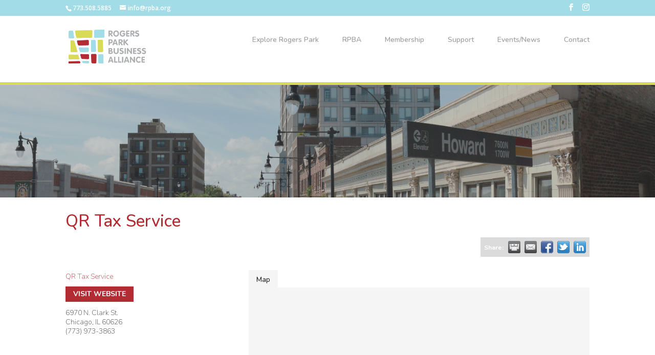

--- FILE ---
content_type: text/html; charset=utf-8
request_url: https://www.google.com/recaptcha/enterprise/anchor?ar=1&k=6LfI_T8rAAAAAMkWHrLP_GfSf3tLy9tKa839wcWa&co=aHR0cHM6Ly9idXNpbmVzcy5ycGJhLm9yZzo0NDM.&hl=en&v=PoyoqOPhxBO7pBk68S4YbpHZ&size=invisible&anchor-ms=20000&execute-ms=30000&cb=adgucdjws7tp
body_size: 48776
content:
<!DOCTYPE HTML><html dir="ltr" lang="en"><head><meta http-equiv="Content-Type" content="text/html; charset=UTF-8">
<meta http-equiv="X-UA-Compatible" content="IE=edge">
<title>reCAPTCHA</title>
<style type="text/css">
/* cyrillic-ext */
@font-face {
  font-family: 'Roboto';
  font-style: normal;
  font-weight: 400;
  font-stretch: 100%;
  src: url(//fonts.gstatic.com/s/roboto/v48/KFO7CnqEu92Fr1ME7kSn66aGLdTylUAMa3GUBHMdazTgWw.woff2) format('woff2');
  unicode-range: U+0460-052F, U+1C80-1C8A, U+20B4, U+2DE0-2DFF, U+A640-A69F, U+FE2E-FE2F;
}
/* cyrillic */
@font-face {
  font-family: 'Roboto';
  font-style: normal;
  font-weight: 400;
  font-stretch: 100%;
  src: url(//fonts.gstatic.com/s/roboto/v48/KFO7CnqEu92Fr1ME7kSn66aGLdTylUAMa3iUBHMdazTgWw.woff2) format('woff2');
  unicode-range: U+0301, U+0400-045F, U+0490-0491, U+04B0-04B1, U+2116;
}
/* greek-ext */
@font-face {
  font-family: 'Roboto';
  font-style: normal;
  font-weight: 400;
  font-stretch: 100%;
  src: url(//fonts.gstatic.com/s/roboto/v48/KFO7CnqEu92Fr1ME7kSn66aGLdTylUAMa3CUBHMdazTgWw.woff2) format('woff2');
  unicode-range: U+1F00-1FFF;
}
/* greek */
@font-face {
  font-family: 'Roboto';
  font-style: normal;
  font-weight: 400;
  font-stretch: 100%;
  src: url(//fonts.gstatic.com/s/roboto/v48/KFO7CnqEu92Fr1ME7kSn66aGLdTylUAMa3-UBHMdazTgWw.woff2) format('woff2');
  unicode-range: U+0370-0377, U+037A-037F, U+0384-038A, U+038C, U+038E-03A1, U+03A3-03FF;
}
/* math */
@font-face {
  font-family: 'Roboto';
  font-style: normal;
  font-weight: 400;
  font-stretch: 100%;
  src: url(//fonts.gstatic.com/s/roboto/v48/KFO7CnqEu92Fr1ME7kSn66aGLdTylUAMawCUBHMdazTgWw.woff2) format('woff2');
  unicode-range: U+0302-0303, U+0305, U+0307-0308, U+0310, U+0312, U+0315, U+031A, U+0326-0327, U+032C, U+032F-0330, U+0332-0333, U+0338, U+033A, U+0346, U+034D, U+0391-03A1, U+03A3-03A9, U+03B1-03C9, U+03D1, U+03D5-03D6, U+03F0-03F1, U+03F4-03F5, U+2016-2017, U+2034-2038, U+203C, U+2040, U+2043, U+2047, U+2050, U+2057, U+205F, U+2070-2071, U+2074-208E, U+2090-209C, U+20D0-20DC, U+20E1, U+20E5-20EF, U+2100-2112, U+2114-2115, U+2117-2121, U+2123-214F, U+2190, U+2192, U+2194-21AE, U+21B0-21E5, U+21F1-21F2, U+21F4-2211, U+2213-2214, U+2216-22FF, U+2308-230B, U+2310, U+2319, U+231C-2321, U+2336-237A, U+237C, U+2395, U+239B-23B7, U+23D0, U+23DC-23E1, U+2474-2475, U+25AF, U+25B3, U+25B7, U+25BD, U+25C1, U+25CA, U+25CC, U+25FB, U+266D-266F, U+27C0-27FF, U+2900-2AFF, U+2B0E-2B11, U+2B30-2B4C, U+2BFE, U+3030, U+FF5B, U+FF5D, U+1D400-1D7FF, U+1EE00-1EEFF;
}
/* symbols */
@font-face {
  font-family: 'Roboto';
  font-style: normal;
  font-weight: 400;
  font-stretch: 100%;
  src: url(//fonts.gstatic.com/s/roboto/v48/KFO7CnqEu92Fr1ME7kSn66aGLdTylUAMaxKUBHMdazTgWw.woff2) format('woff2');
  unicode-range: U+0001-000C, U+000E-001F, U+007F-009F, U+20DD-20E0, U+20E2-20E4, U+2150-218F, U+2190, U+2192, U+2194-2199, U+21AF, U+21E6-21F0, U+21F3, U+2218-2219, U+2299, U+22C4-22C6, U+2300-243F, U+2440-244A, U+2460-24FF, U+25A0-27BF, U+2800-28FF, U+2921-2922, U+2981, U+29BF, U+29EB, U+2B00-2BFF, U+4DC0-4DFF, U+FFF9-FFFB, U+10140-1018E, U+10190-1019C, U+101A0, U+101D0-101FD, U+102E0-102FB, U+10E60-10E7E, U+1D2C0-1D2D3, U+1D2E0-1D37F, U+1F000-1F0FF, U+1F100-1F1AD, U+1F1E6-1F1FF, U+1F30D-1F30F, U+1F315, U+1F31C, U+1F31E, U+1F320-1F32C, U+1F336, U+1F378, U+1F37D, U+1F382, U+1F393-1F39F, U+1F3A7-1F3A8, U+1F3AC-1F3AF, U+1F3C2, U+1F3C4-1F3C6, U+1F3CA-1F3CE, U+1F3D4-1F3E0, U+1F3ED, U+1F3F1-1F3F3, U+1F3F5-1F3F7, U+1F408, U+1F415, U+1F41F, U+1F426, U+1F43F, U+1F441-1F442, U+1F444, U+1F446-1F449, U+1F44C-1F44E, U+1F453, U+1F46A, U+1F47D, U+1F4A3, U+1F4B0, U+1F4B3, U+1F4B9, U+1F4BB, U+1F4BF, U+1F4C8-1F4CB, U+1F4D6, U+1F4DA, U+1F4DF, U+1F4E3-1F4E6, U+1F4EA-1F4ED, U+1F4F7, U+1F4F9-1F4FB, U+1F4FD-1F4FE, U+1F503, U+1F507-1F50B, U+1F50D, U+1F512-1F513, U+1F53E-1F54A, U+1F54F-1F5FA, U+1F610, U+1F650-1F67F, U+1F687, U+1F68D, U+1F691, U+1F694, U+1F698, U+1F6AD, U+1F6B2, U+1F6B9-1F6BA, U+1F6BC, U+1F6C6-1F6CF, U+1F6D3-1F6D7, U+1F6E0-1F6EA, U+1F6F0-1F6F3, U+1F6F7-1F6FC, U+1F700-1F7FF, U+1F800-1F80B, U+1F810-1F847, U+1F850-1F859, U+1F860-1F887, U+1F890-1F8AD, U+1F8B0-1F8BB, U+1F8C0-1F8C1, U+1F900-1F90B, U+1F93B, U+1F946, U+1F984, U+1F996, U+1F9E9, U+1FA00-1FA6F, U+1FA70-1FA7C, U+1FA80-1FA89, U+1FA8F-1FAC6, U+1FACE-1FADC, U+1FADF-1FAE9, U+1FAF0-1FAF8, U+1FB00-1FBFF;
}
/* vietnamese */
@font-face {
  font-family: 'Roboto';
  font-style: normal;
  font-weight: 400;
  font-stretch: 100%;
  src: url(//fonts.gstatic.com/s/roboto/v48/KFO7CnqEu92Fr1ME7kSn66aGLdTylUAMa3OUBHMdazTgWw.woff2) format('woff2');
  unicode-range: U+0102-0103, U+0110-0111, U+0128-0129, U+0168-0169, U+01A0-01A1, U+01AF-01B0, U+0300-0301, U+0303-0304, U+0308-0309, U+0323, U+0329, U+1EA0-1EF9, U+20AB;
}
/* latin-ext */
@font-face {
  font-family: 'Roboto';
  font-style: normal;
  font-weight: 400;
  font-stretch: 100%;
  src: url(//fonts.gstatic.com/s/roboto/v48/KFO7CnqEu92Fr1ME7kSn66aGLdTylUAMa3KUBHMdazTgWw.woff2) format('woff2');
  unicode-range: U+0100-02BA, U+02BD-02C5, U+02C7-02CC, U+02CE-02D7, U+02DD-02FF, U+0304, U+0308, U+0329, U+1D00-1DBF, U+1E00-1E9F, U+1EF2-1EFF, U+2020, U+20A0-20AB, U+20AD-20C0, U+2113, U+2C60-2C7F, U+A720-A7FF;
}
/* latin */
@font-face {
  font-family: 'Roboto';
  font-style: normal;
  font-weight: 400;
  font-stretch: 100%;
  src: url(//fonts.gstatic.com/s/roboto/v48/KFO7CnqEu92Fr1ME7kSn66aGLdTylUAMa3yUBHMdazQ.woff2) format('woff2');
  unicode-range: U+0000-00FF, U+0131, U+0152-0153, U+02BB-02BC, U+02C6, U+02DA, U+02DC, U+0304, U+0308, U+0329, U+2000-206F, U+20AC, U+2122, U+2191, U+2193, U+2212, U+2215, U+FEFF, U+FFFD;
}
/* cyrillic-ext */
@font-face {
  font-family: 'Roboto';
  font-style: normal;
  font-weight: 500;
  font-stretch: 100%;
  src: url(//fonts.gstatic.com/s/roboto/v48/KFO7CnqEu92Fr1ME7kSn66aGLdTylUAMa3GUBHMdazTgWw.woff2) format('woff2');
  unicode-range: U+0460-052F, U+1C80-1C8A, U+20B4, U+2DE0-2DFF, U+A640-A69F, U+FE2E-FE2F;
}
/* cyrillic */
@font-face {
  font-family: 'Roboto';
  font-style: normal;
  font-weight: 500;
  font-stretch: 100%;
  src: url(//fonts.gstatic.com/s/roboto/v48/KFO7CnqEu92Fr1ME7kSn66aGLdTylUAMa3iUBHMdazTgWw.woff2) format('woff2');
  unicode-range: U+0301, U+0400-045F, U+0490-0491, U+04B0-04B1, U+2116;
}
/* greek-ext */
@font-face {
  font-family: 'Roboto';
  font-style: normal;
  font-weight: 500;
  font-stretch: 100%;
  src: url(//fonts.gstatic.com/s/roboto/v48/KFO7CnqEu92Fr1ME7kSn66aGLdTylUAMa3CUBHMdazTgWw.woff2) format('woff2');
  unicode-range: U+1F00-1FFF;
}
/* greek */
@font-face {
  font-family: 'Roboto';
  font-style: normal;
  font-weight: 500;
  font-stretch: 100%;
  src: url(//fonts.gstatic.com/s/roboto/v48/KFO7CnqEu92Fr1ME7kSn66aGLdTylUAMa3-UBHMdazTgWw.woff2) format('woff2');
  unicode-range: U+0370-0377, U+037A-037F, U+0384-038A, U+038C, U+038E-03A1, U+03A3-03FF;
}
/* math */
@font-face {
  font-family: 'Roboto';
  font-style: normal;
  font-weight: 500;
  font-stretch: 100%;
  src: url(//fonts.gstatic.com/s/roboto/v48/KFO7CnqEu92Fr1ME7kSn66aGLdTylUAMawCUBHMdazTgWw.woff2) format('woff2');
  unicode-range: U+0302-0303, U+0305, U+0307-0308, U+0310, U+0312, U+0315, U+031A, U+0326-0327, U+032C, U+032F-0330, U+0332-0333, U+0338, U+033A, U+0346, U+034D, U+0391-03A1, U+03A3-03A9, U+03B1-03C9, U+03D1, U+03D5-03D6, U+03F0-03F1, U+03F4-03F5, U+2016-2017, U+2034-2038, U+203C, U+2040, U+2043, U+2047, U+2050, U+2057, U+205F, U+2070-2071, U+2074-208E, U+2090-209C, U+20D0-20DC, U+20E1, U+20E5-20EF, U+2100-2112, U+2114-2115, U+2117-2121, U+2123-214F, U+2190, U+2192, U+2194-21AE, U+21B0-21E5, U+21F1-21F2, U+21F4-2211, U+2213-2214, U+2216-22FF, U+2308-230B, U+2310, U+2319, U+231C-2321, U+2336-237A, U+237C, U+2395, U+239B-23B7, U+23D0, U+23DC-23E1, U+2474-2475, U+25AF, U+25B3, U+25B7, U+25BD, U+25C1, U+25CA, U+25CC, U+25FB, U+266D-266F, U+27C0-27FF, U+2900-2AFF, U+2B0E-2B11, U+2B30-2B4C, U+2BFE, U+3030, U+FF5B, U+FF5D, U+1D400-1D7FF, U+1EE00-1EEFF;
}
/* symbols */
@font-face {
  font-family: 'Roboto';
  font-style: normal;
  font-weight: 500;
  font-stretch: 100%;
  src: url(//fonts.gstatic.com/s/roboto/v48/KFO7CnqEu92Fr1ME7kSn66aGLdTylUAMaxKUBHMdazTgWw.woff2) format('woff2');
  unicode-range: U+0001-000C, U+000E-001F, U+007F-009F, U+20DD-20E0, U+20E2-20E4, U+2150-218F, U+2190, U+2192, U+2194-2199, U+21AF, U+21E6-21F0, U+21F3, U+2218-2219, U+2299, U+22C4-22C6, U+2300-243F, U+2440-244A, U+2460-24FF, U+25A0-27BF, U+2800-28FF, U+2921-2922, U+2981, U+29BF, U+29EB, U+2B00-2BFF, U+4DC0-4DFF, U+FFF9-FFFB, U+10140-1018E, U+10190-1019C, U+101A0, U+101D0-101FD, U+102E0-102FB, U+10E60-10E7E, U+1D2C0-1D2D3, U+1D2E0-1D37F, U+1F000-1F0FF, U+1F100-1F1AD, U+1F1E6-1F1FF, U+1F30D-1F30F, U+1F315, U+1F31C, U+1F31E, U+1F320-1F32C, U+1F336, U+1F378, U+1F37D, U+1F382, U+1F393-1F39F, U+1F3A7-1F3A8, U+1F3AC-1F3AF, U+1F3C2, U+1F3C4-1F3C6, U+1F3CA-1F3CE, U+1F3D4-1F3E0, U+1F3ED, U+1F3F1-1F3F3, U+1F3F5-1F3F7, U+1F408, U+1F415, U+1F41F, U+1F426, U+1F43F, U+1F441-1F442, U+1F444, U+1F446-1F449, U+1F44C-1F44E, U+1F453, U+1F46A, U+1F47D, U+1F4A3, U+1F4B0, U+1F4B3, U+1F4B9, U+1F4BB, U+1F4BF, U+1F4C8-1F4CB, U+1F4D6, U+1F4DA, U+1F4DF, U+1F4E3-1F4E6, U+1F4EA-1F4ED, U+1F4F7, U+1F4F9-1F4FB, U+1F4FD-1F4FE, U+1F503, U+1F507-1F50B, U+1F50D, U+1F512-1F513, U+1F53E-1F54A, U+1F54F-1F5FA, U+1F610, U+1F650-1F67F, U+1F687, U+1F68D, U+1F691, U+1F694, U+1F698, U+1F6AD, U+1F6B2, U+1F6B9-1F6BA, U+1F6BC, U+1F6C6-1F6CF, U+1F6D3-1F6D7, U+1F6E0-1F6EA, U+1F6F0-1F6F3, U+1F6F7-1F6FC, U+1F700-1F7FF, U+1F800-1F80B, U+1F810-1F847, U+1F850-1F859, U+1F860-1F887, U+1F890-1F8AD, U+1F8B0-1F8BB, U+1F8C0-1F8C1, U+1F900-1F90B, U+1F93B, U+1F946, U+1F984, U+1F996, U+1F9E9, U+1FA00-1FA6F, U+1FA70-1FA7C, U+1FA80-1FA89, U+1FA8F-1FAC6, U+1FACE-1FADC, U+1FADF-1FAE9, U+1FAF0-1FAF8, U+1FB00-1FBFF;
}
/* vietnamese */
@font-face {
  font-family: 'Roboto';
  font-style: normal;
  font-weight: 500;
  font-stretch: 100%;
  src: url(//fonts.gstatic.com/s/roboto/v48/KFO7CnqEu92Fr1ME7kSn66aGLdTylUAMa3OUBHMdazTgWw.woff2) format('woff2');
  unicode-range: U+0102-0103, U+0110-0111, U+0128-0129, U+0168-0169, U+01A0-01A1, U+01AF-01B0, U+0300-0301, U+0303-0304, U+0308-0309, U+0323, U+0329, U+1EA0-1EF9, U+20AB;
}
/* latin-ext */
@font-face {
  font-family: 'Roboto';
  font-style: normal;
  font-weight: 500;
  font-stretch: 100%;
  src: url(//fonts.gstatic.com/s/roboto/v48/KFO7CnqEu92Fr1ME7kSn66aGLdTylUAMa3KUBHMdazTgWw.woff2) format('woff2');
  unicode-range: U+0100-02BA, U+02BD-02C5, U+02C7-02CC, U+02CE-02D7, U+02DD-02FF, U+0304, U+0308, U+0329, U+1D00-1DBF, U+1E00-1E9F, U+1EF2-1EFF, U+2020, U+20A0-20AB, U+20AD-20C0, U+2113, U+2C60-2C7F, U+A720-A7FF;
}
/* latin */
@font-face {
  font-family: 'Roboto';
  font-style: normal;
  font-weight: 500;
  font-stretch: 100%;
  src: url(//fonts.gstatic.com/s/roboto/v48/KFO7CnqEu92Fr1ME7kSn66aGLdTylUAMa3yUBHMdazQ.woff2) format('woff2');
  unicode-range: U+0000-00FF, U+0131, U+0152-0153, U+02BB-02BC, U+02C6, U+02DA, U+02DC, U+0304, U+0308, U+0329, U+2000-206F, U+20AC, U+2122, U+2191, U+2193, U+2212, U+2215, U+FEFF, U+FFFD;
}
/* cyrillic-ext */
@font-face {
  font-family: 'Roboto';
  font-style: normal;
  font-weight: 900;
  font-stretch: 100%;
  src: url(//fonts.gstatic.com/s/roboto/v48/KFO7CnqEu92Fr1ME7kSn66aGLdTylUAMa3GUBHMdazTgWw.woff2) format('woff2');
  unicode-range: U+0460-052F, U+1C80-1C8A, U+20B4, U+2DE0-2DFF, U+A640-A69F, U+FE2E-FE2F;
}
/* cyrillic */
@font-face {
  font-family: 'Roboto';
  font-style: normal;
  font-weight: 900;
  font-stretch: 100%;
  src: url(//fonts.gstatic.com/s/roboto/v48/KFO7CnqEu92Fr1ME7kSn66aGLdTylUAMa3iUBHMdazTgWw.woff2) format('woff2');
  unicode-range: U+0301, U+0400-045F, U+0490-0491, U+04B0-04B1, U+2116;
}
/* greek-ext */
@font-face {
  font-family: 'Roboto';
  font-style: normal;
  font-weight: 900;
  font-stretch: 100%;
  src: url(//fonts.gstatic.com/s/roboto/v48/KFO7CnqEu92Fr1ME7kSn66aGLdTylUAMa3CUBHMdazTgWw.woff2) format('woff2');
  unicode-range: U+1F00-1FFF;
}
/* greek */
@font-face {
  font-family: 'Roboto';
  font-style: normal;
  font-weight: 900;
  font-stretch: 100%;
  src: url(//fonts.gstatic.com/s/roboto/v48/KFO7CnqEu92Fr1ME7kSn66aGLdTylUAMa3-UBHMdazTgWw.woff2) format('woff2');
  unicode-range: U+0370-0377, U+037A-037F, U+0384-038A, U+038C, U+038E-03A1, U+03A3-03FF;
}
/* math */
@font-face {
  font-family: 'Roboto';
  font-style: normal;
  font-weight: 900;
  font-stretch: 100%;
  src: url(//fonts.gstatic.com/s/roboto/v48/KFO7CnqEu92Fr1ME7kSn66aGLdTylUAMawCUBHMdazTgWw.woff2) format('woff2');
  unicode-range: U+0302-0303, U+0305, U+0307-0308, U+0310, U+0312, U+0315, U+031A, U+0326-0327, U+032C, U+032F-0330, U+0332-0333, U+0338, U+033A, U+0346, U+034D, U+0391-03A1, U+03A3-03A9, U+03B1-03C9, U+03D1, U+03D5-03D6, U+03F0-03F1, U+03F4-03F5, U+2016-2017, U+2034-2038, U+203C, U+2040, U+2043, U+2047, U+2050, U+2057, U+205F, U+2070-2071, U+2074-208E, U+2090-209C, U+20D0-20DC, U+20E1, U+20E5-20EF, U+2100-2112, U+2114-2115, U+2117-2121, U+2123-214F, U+2190, U+2192, U+2194-21AE, U+21B0-21E5, U+21F1-21F2, U+21F4-2211, U+2213-2214, U+2216-22FF, U+2308-230B, U+2310, U+2319, U+231C-2321, U+2336-237A, U+237C, U+2395, U+239B-23B7, U+23D0, U+23DC-23E1, U+2474-2475, U+25AF, U+25B3, U+25B7, U+25BD, U+25C1, U+25CA, U+25CC, U+25FB, U+266D-266F, U+27C0-27FF, U+2900-2AFF, U+2B0E-2B11, U+2B30-2B4C, U+2BFE, U+3030, U+FF5B, U+FF5D, U+1D400-1D7FF, U+1EE00-1EEFF;
}
/* symbols */
@font-face {
  font-family: 'Roboto';
  font-style: normal;
  font-weight: 900;
  font-stretch: 100%;
  src: url(//fonts.gstatic.com/s/roboto/v48/KFO7CnqEu92Fr1ME7kSn66aGLdTylUAMaxKUBHMdazTgWw.woff2) format('woff2');
  unicode-range: U+0001-000C, U+000E-001F, U+007F-009F, U+20DD-20E0, U+20E2-20E4, U+2150-218F, U+2190, U+2192, U+2194-2199, U+21AF, U+21E6-21F0, U+21F3, U+2218-2219, U+2299, U+22C4-22C6, U+2300-243F, U+2440-244A, U+2460-24FF, U+25A0-27BF, U+2800-28FF, U+2921-2922, U+2981, U+29BF, U+29EB, U+2B00-2BFF, U+4DC0-4DFF, U+FFF9-FFFB, U+10140-1018E, U+10190-1019C, U+101A0, U+101D0-101FD, U+102E0-102FB, U+10E60-10E7E, U+1D2C0-1D2D3, U+1D2E0-1D37F, U+1F000-1F0FF, U+1F100-1F1AD, U+1F1E6-1F1FF, U+1F30D-1F30F, U+1F315, U+1F31C, U+1F31E, U+1F320-1F32C, U+1F336, U+1F378, U+1F37D, U+1F382, U+1F393-1F39F, U+1F3A7-1F3A8, U+1F3AC-1F3AF, U+1F3C2, U+1F3C4-1F3C6, U+1F3CA-1F3CE, U+1F3D4-1F3E0, U+1F3ED, U+1F3F1-1F3F3, U+1F3F5-1F3F7, U+1F408, U+1F415, U+1F41F, U+1F426, U+1F43F, U+1F441-1F442, U+1F444, U+1F446-1F449, U+1F44C-1F44E, U+1F453, U+1F46A, U+1F47D, U+1F4A3, U+1F4B0, U+1F4B3, U+1F4B9, U+1F4BB, U+1F4BF, U+1F4C8-1F4CB, U+1F4D6, U+1F4DA, U+1F4DF, U+1F4E3-1F4E6, U+1F4EA-1F4ED, U+1F4F7, U+1F4F9-1F4FB, U+1F4FD-1F4FE, U+1F503, U+1F507-1F50B, U+1F50D, U+1F512-1F513, U+1F53E-1F54A, U+1F54F-1F5FA, U+1F610, U+1F650-1F67F, U+1F687, U+1F68D, U+1F691, U+1F694, U+1F698, U+1F6AD, U+1F6B2, U+1F6B9-1F6BA, U+1F6BC, U+1F6C6-1F6CF, U+1F6D3-1F6D7, U+1F6E0-1F6EA, U+1F6F0-1F6F3, U+1F6F7-1F6FC, U+1F700-1F7FF, U+1F800-1F80B, U+1F810-1F847, U+1F850-1F859, U+1F860-1F887, U+1F890-1F8AD, U+1F8B0-1F8BB, U+1F8C0-1F8C1, U+1F900-1F90B, U+1F93B, U+1F946, U+1F984, U+1F996, U+1F9E9, U+1FA00-1FA6F, U+1FA70-1FA7C, U+1FA80-1FA89, U+1FA8F-1FAC6, U+1FACE-1FADC, U+1FADF-1FAE9, U+1FAF0-1FAF8, U+1FB00-1FBFF;
}
/* vietnamese */
@font-face {
  font-family: 'Roboto';
  font-style: normal;
  font-weight: 900;
  font-stretch: 100%;
  src: url(//fonts.gstatic.com/s/roboto/v48/KFO7CnqEu92Fr1ME7kSn66aGLdTylUAMa3OUBHMdazTgWw.woff2) format('woff2');
  unicode-range: U+0102-0103, U+0110-0111, U+0128-0129, U+0168-0169, U+01A0-01A1, U+01AF-01B0, U+0300-0301, U+0303-0304, U+0308-0309, U+0323, U+0329, U+1EA0-1EF9, U+20AB;
}
/* latin-ext */
@font-face {
  font-family: 'Roboto';
  font-style: normal;
  font-weight: 900;
  font-stretch: 100%;
  src: url(//fonts.gstatic.com/s/roboto/v48/KFO7CnqEu92Fr1ME7kSn66aGLdTylUAMa3KUBHMdazTgWw.woff2) format('woff2');
  unicode-range: U+0100-02BA, U+02BD-02C5, U+02C7-02CC, U+02CE-02D7, U+02DD-02FF, U+0304, U+0308, U+0329, U+1D00-1DBF, U+1E00-1E9F, U+1EF2-1EFF, U+2020, U+20A0-20AB, U+20AD-20C0, U+2113, U+2C60-2C7F, U+A720-A7FF;
}
/* latin */
@font-face {
  font-family: 'Roboto';
  font-style: normal;
  font-weight: 900;
  font-stretch: 100%;
  src: url(//fonts.gstatic.com/s/roboto/v48/KFO7CnqEu92Fr1ME7kSn66aGLdTylUAMa3yUBHMdazQ.woff2) format('woff2');
  unicode-range: U+0000-00FF, U+0131, U+0152-0153, U+02BB-02BC, U+02C6, U+02DA, U+02DC, U+0304, U+0308, U+0329, U+2000-206F, U+20AC, U+2122, U+2191, U+2193, U+2212, U+2215, U+FEFF, U+FFFD;
}

</style>
<link rel="stylesheet" type="text/css" href="https://www.gstatic.com/recaptcha/releases/PoyoqOPhxBO7pBk68S4YbpHZ/styles__ltr.css">
<script nonce="ZLQsgdsFks4Oo4AmTmnbiw" type="text/javascript">window['__recaptcha_api'] = 'https://www.google.com/recaptcha/enterprise/';</script>
<script type="text/javascript" src="https://www.gstatic.com/recaptcha/releases/PoyoqOPhxBO7pBk68S4YbpHZ/recaptcha__en.js" nonce="ZLQsgdsFks4Oo4AmTmnbiw">
      
    </script></head>
<body><div id="rc-anchor-alert" class="rc-anchor-alert"></div>
<input type="hidden" id="recaptcha-token" value="[base64]">
<script type="text/javascript" nonce="ZLQsgdsFks4Oo4AmTmnbiw">
      recaptcha.anchor.Main.init("[\x22ainput\x22,[\x22bgdata\x22,\x22\x22,\[base64]/[base64]/[base64]/[base64]/[base64]/[base64]/KGcoTywyNTMsTy5PKSxVRyhPLEMpKTpnKE8sMjUzLEMpLE8pKSxsKSksTykpfSxieT1mdW5jdGlvbihDLE8sdSxsKXtmb3IobD0odT1SKEMpLDApO08+MDtPLS0pbD1sPDw4fFooQyk7ZyhDLHUsbCl9LFVHPWZ1bmN0aW9uKEMsTyl7Qy5pLmxlbmd0aD4xMDQ/[base64]/[base64]/[base64]/[base64]/[base64]/[base64]/[base64]\\u003d\x22,\[base64]\\u003d\x22,\x22w5Epw6xkw6LCocOBwq8gw7TCkcKHwq7Dq8K7EMOIw7oTQW1cVsKpQmnCvmzCtRjDl8KwXnoxwqtbw7UTw73CgTpfw6XCtcKMwrctF8Ojwq/[base64]/Dp8OQw73CpWIRw5fCtHDDtMO3w49YUsKdDsO6w7DCvVVUF8KLw50rEMOVw75kwp1sLEhowq7CsMOgwq85YMOsw4bCmRp9W8Oiw5gsNcK8woxVGMOxwqTCpHXCkcOwZsOJJ1XDjyAZw5LCmF/DvFcGw6Fzax9yeQJ6w4ZGbQ9ow6DDux1MMcOTa8KnBT5rLBLDpMK0wrhDwr/Dr34QwqrCuDZ7KMKVVsKwTlDCqGPDt8K3AcKLwr/DicOGD8KeWsKvOyQYw7N8wrLCiTpBTsO+wrA8wqfCt8KMHwvDtcOUwrlZAWTClAVHwrbDkXXDgMOkKsOEZ8OffMO9PiHDkXkbCcKnTMO5wqrDjW5dLMONwo14BgzCtMOhwpbDk8O7LFFjwovCkE/DtiYHw5Ykw6ZXwqnCkiMOw54OwpNdw6TCjsK3wpFdGwBkIH0nL2TCt0TCsMOEwqBow5pVBcONwq1/SARiw4EKw6PDtcK2wpRQHmLDr8K6NcObY8Kvw4rCmMO5IUXDtS0XEMKFbsOjwpzCuncNPDgqJsOvR8KtDcKWwptmwpHCkMKRIQbCnsKXwotzwrgLw7rCqVAIw7smTxs8w7jCnF0nK00bw7HDunwJa0HDl8OmRz/[base64]/DnsOMw4fDgcKaWsOHFcO/w4ZUwo0WJ2hXa8OhAcOHwpsqeU5sPVY/asKND2l0XCbDh8KDwqMwwo4KNwfDvMOKWMOJFMKpw4bDgcKPHBNCw7TCuzRswo1PNMK8TsKgwo7CiSTCmsOATMKJwpBsTAfDkMOow4VJw6Qyw5jCsMOtUMK5SiN5U8Kjw4XCkcOVwoQaWMOzw6PCucKHSkR3dcKWw6Ilw6UVdsOTw6I0w7kCd8Oyw68owqFDUMOgwo8/w6HDghjDqQfCtsKMw5Q1wpHDvQPDpHJeQcKIw4Fsw5LCjMOqw7PCjU/DpsKjw4QiZznCk8Ojw4rDn23Dq8ORwoXDvjXCssKaQcO6XEITEkTDly7Dq8OFQ8K3DMKoVlFHZA5Zw64Aw5DCusKMH8OHLsKTwroiR3tbwqNkAwfClQlHYnHCkzjCt8KkwoDDhMOiw7NrBnDCgsKQw6XDpU0YwqcDV8Kdw4fChy/[base64]/wpLCnMKSUcO/wqXDo0AdCCbCvsKSw73CjMK0PDJuZwsEcsKpwrbCp8Khw7zChAnDhSXDnMK/w6LDglFNHsKLOMOwamsMCMOFwrxhwr4dcCrDt8OEFGFfIsOkw6PCh0NiwqpONCVgG1bChD/ChcO6w5fCtMOsWgHClsKKw7XDhMKtARhEMEHClMOFcnrCowsNw6d4w6JGEXzDtsObwp8KF3BvP8Kmw5p3K8Kxw5t8KGl+JhrDml8zVMOrwrBSwovCoH/CrcOswp58bMKpYWd/[base64]/CvMOjbRJVYyfCmiLCqQTDg8KVYMOPwqjCt8OnIgQpDTHCuiAwJRNSEMKyw7cYwrodS0UjFMOnwqkDdMORwrtcRsOJw74pw5vCnAnChihoDMKawrTCtcKWw57Dh8OJw4TDlMK2w7XCrcK8w7hkw6ZjKsOORMKpw6Jsw4rCiStOB0EzK8OSMhBdS8K2HgLDhille3Uiwq/CjsOIw4bCnMKdaMO2TMKKU25iw6BcwojCq3kQS8KeW3fDllTCqcKIAULCjsKmF8O9RS9JFsOvC8OsFFPDsBRJwo4YwrclaMOCw4fCs8KMwqrCn8Ojw6pfwqtYw5HCq3DCs8OuwrzCtDHClcOAwq4SWsKFGRXCj8O5M8KdRsKiwpHClzzCgMK9bMK5JUgHw7/[base64]/[base64]/[base64]/wrpaVcKOUsOtwqp6P0rDsywJc8K5AzTDn8Kbw4B1w41Jw5wxw5nDvMKxw6zDgmjDg24cMsKaX2gQfnzDpyR/wrvChRTCg8KKBSELw7gTDhhWw7/CjMOILhLCs1QvV8OcOcKYD8KLa8O8wol+w6HCriJOZGnDgWHDm3jCmlZpV8K/w7xDDsORDWcKwovDrMKNOFwVa8OyDsK4wqbCpAvCoRsEFH5LwpPCnXjDim3DmVN4Kxxow4nChVLCq8O0w5M0woRXZiRRwrQZTj5Ya8KSw4o9w5hHwrFUworDpMK3w5HDqgfDpTDDvcKUWlJ/WE/Cn8O3wqXCrk7DpD5UfSjDn8OuasOyw6pCS8KOw7PDi8K1H8KwOsO7woYuw45owqREwr3Cg2DCoG8+QcKkw7Z+wqM3KU9Fwp19wpbDo8K8w47DuEB7PcKdw6HCrGNjw4TDpsKnf8OtEUjCoxLCjz7Dt8KgDWTDgMOqL8O/[base64]/DugBXHEYrX8OKG8Kww6MrbkLCqWp9GcONwpLDmAHDjgl5wr3DuS3CvsKzw5TDjDUjfmUPD8OlwqEPG8KNwq3DtsO6wqDDkBp8w7dTchhSSsONwoXCsXBuTcKAwoTDl21iLj3Clyw1GcOxS8O6FELDusK/MMK1wpI6w4fDmA3DsVFBFAMedlfDtsOYK2PDncKaKcKXEkVLb8Kdw7FpU8KVw7F2w4DCswLCisK1MT7Ch1jDsnDDh8KEw6Ftb8KXwqnDncOwFcO4wo/CiMOJwqpewrzDmMOrJwQRw4vDkFgLaAnDmcOhEMOREi0Ra8KhDsK7aFoBw4UIPDHDi0jDrW3CpcOcKcOyIcOIw7JIThNLw7kETMOMcw97dizCrMK1w4kDITkKwrtRw6PDlyHDq8Kjw5DDlH1jCSl/CVMJw5k2woBxw69aGcKOBsKVQcKXGQ0AKwTDrE5eacK3cDAyw5bCmVBWw7HDukjCrjfDkcKewp7Cr8ONDMOJVMOuO3XDtXrCm8OmwrPDnsKgE1rCk8OcYcOmwo7DsifCtcKwVMKYS3pebAEwEsKNwrfClmrCpsOaUsKgw7HCgiLDocO/[base64]/Cv8KadMOjw4rDs1Qcw4XDrigLwprDuXzDvghkccOkwpNEw4RQw5nDvcObw4jCu3xedSTCqMOOXEFqWMKAw68hTkLDicOkwqLCvDNzw4cKflklwpQvw6zCh8Kxw6wwwpLDn8K0woFjw5Rhw44aDBzDmRRNYz1LwpJ8UVtLX8KXwpPCqiZPRk0fwpfDgMK/[base64]/Dk3jDl2/[base64]/[base64]/DqEzChVbDicKOw5nCjivDpAPCkAvDtsKdw5zClMOcP8Kgw7c8JsK6Y8KwOsOVJcKXw6ANw6UcwpHDhcK6woFSNMKRw6fDshlFYcKWwr0/w5R0w7d7wq91CsKQVcOGXMONchQgOEZnXj3CrQzCmcOXUsOYwoxcdQpiCsOxwo/DlQzDt1hRBMKEw6/Cs8Oew4DDv8KrK8Olw5/Dh33Cu8KiwobDj20DCsKawowowr4TwqJDwpkdwrVpwqkiBhtNN8KVW8K+wrRXaMKFwp7DtcOew4HDv8KlWcKeHQPDq8K2RSlAA8OTUB3DncKHTMObBARUBMOqXWYtwpjDgCFiesKiw7syw5DCt8KjwoHCu8KQw6vCoSPCh3fDhsKVFHUSZyF/wpfCvRHCiEnCly7Cv8Kqw5cUwpwVw41QWHVeWTbCjXEjwoMQwp95w7nDhy3DtnPCrsKIPEsOwqTDtMOAwrjCmwXCqcKdccOGw4ZdwpADRS9ffsK1wrPDusOTwp7CicKCP8OEdA/ClkUEwpjCisK5L8K4wrt5wqIGPcORw6x+QCXCtsOuw7EZEcKWETvDssKPWT8efnkXRjjCunxfFX/DrsKCJBF7J8OjasKsw5rDuzLCqcOXw4M4woXCgzzCqcOyNzXCr8KdXMKXCybDpWrDpxJ6w71kwo5TwpjClH3CjMK9W3vChMOMH03DuSbDklt6w4/DgwNjwoYuw6HDgUgrwpkBYcKqGcKHwo/Dkz9ew5jCgsOcXcOzwrNsw6ISwrfCpAMjYEvCn0bCvsKrw4DCoQDDpDAUawVhPMKRwqwowq3Cv8Kuw7HDkQ/[base64]/AlIhwq/[base64]/CvcKfwrvCscOVBw8MH8K6AMKSYyY3V2PCsCYLwq09UAnCgMKIEMK3ZcKZw6YYw67Cpz9fw7zCqMK+ZsOuCwDDrsO6w6FBcRXCvsKHaU1JwqIuXMOhwqJgwpPCmS/DklXClynDnMOkEsKawrXDogjDmMKNw7bDq19ic8K2PsK7w6HDvWzDsMK5RcKww5rDnsO/KQZ9worClSTDuRDDk3RlZMO7dH5WO8KywoTCqsKnehrDvALDl3XCh8KZwqRywpMZIMOsw7jDi8O5w4kJwrhlOMONO2ZlwogjbRrDtcOXV8Ouw4bCkGMrJQrDl0/[base64]/[base64]/Ct03DsMKZHRMqw6Jow7IoUsKadcKgEg90GjnCqz/DhRfDrXzDgCzClcKawptiw6TCpsOoHg/DrTTDicODOiLCtRnDhcK/w4oDSMKEEFcKw5rCj3rCi0jDoMKgBcOSwqjDvWATQXfCuiLDhX/CrTYlUgvCscOGwqkqw4zDrMKVfE/CvicCDWvDjMONwrnDqEnDn8OUHxXDr8OXAnpsw7JMw5PCosKNb1rCpMOIOwteUMKlJS/DoxvDq8OJNUjCnggeKMK5wpjCgMK8VMOMw4rCtR5owoBtwrY2DCXCisOFCMKowr92NUh4OQxkOcKjPwhCXgPCpDpxNgl/wpbCkRnCkMK4w7DDksOLw4wtCizDjMK+w7sRWhHDv8Oxfy9bwqAHVmRocMOZw7fDt8KEw59+wq8rTCPCgntjIsKfw6F8RMKpw4IywoVdTcKswoUDFFA6w7RsSsKfw48gwrvDuMKaZnrCi8KAFHp/wroMw40YBCvCqsKKbUTDjTdLMzIqJQQ0wpQxXCbDnE7DhMOrHXVLLMKuYcK8wr9xBwDDoHzDt3obw5M+VnfDnsOJwr/DpzzDk8OPdMOhw7B9SjpMBE3DmiVHwrbDn8OJIxvDuMKhdiQhPsOCw5HDh8K4wrXCqAPCsMKEB3HCnsOmw6AJwqLCjD3CqMOGMcOFw6g+KU0LworChzwSagPDpB85UDAJw7wLw4HDmcObw6ckKzl5ER8lw5TDrR/CrUIWJMKIAzbDg8KqdTTDtETDpsOcHUdgQcKew7bDumgJw7LCoMO/[base64]/CuWpdTA9SwpduVkZMa0V+ZUNHBTVIw5A6Eh/Cj8OLTcOSwpXDmiLDnsOGOsOIfXt4wr/Dk8K3YAJLwpAobcOfw4XCmBXDmsKkZAvChcK5wqPDrsOhw7EWwoPDgsOkSmsPw67CvkbCuAvChU0WRxA9UT8ew7nChMONw7dNw4jCocK2MEHDicK/[base64]/DvTdeworCisOzbcOKZ8KBw7jCrQjDnV5TwrbCvsK9CDbDsUI7WgfDjFsODiVsQGnCvE1TwoNNwrEJcy4EwqxrKMKTecKUHsOxwr/CsMK0wpfCl2LClhJxw7IVw5AFJGPCuHzCoWsBSsO1wqECBH3CnsOxZMKyNMKhRMKvUsObw7TDnkjCgU3DpnNOOcKuesOpNsO0w61WNR5Tw5ZkeCBubsOlfjQjc8KRVE1ew7jCpTtZGBtDbcOkwrVMWE/Co8OlFMO6wrHDsh04ZsOOw5YcXsO1IUR5wptPTD/DgMOWWsOFwrPDlVLDkRMkw7xFfsKuwqvCtGNGRsOcwrFqWMOWwpoFw7LCnMKuSj/[base64]/w6FCXsKEEsKhwpY7w5jDqMKhQMKmw4sSw6EYw7cWciPCvSkbwrNVwo0IwrDDs8K6IMOswobClA0iw6wZdMO9WwjDgRNKw64wJ0Fiw7jCq0JiAMKnc8OMf8KCJ8KwQFDCgzHDhMO7PcKEEgjCoXnChcK5DcOPw7pVUcKKfsKdw4TCisOhwp4JbcOMwozDixjCtsK9wo/DrMOuHWo5LAPDikfDug0DScKoQwrDpsKJw54NOisowrXCg8KkXBrCu0xdw4TCsjhfcMK+X8KXw5VWwq56U1gywo/DvSDCiMKiW1kOdEYZe0/CgsOfeQDDhxvCu00fbsOQw5XDmMKNXR05woAVw7zDtmsVJFDClSoawodbwqhmdGw0FcOow63ChcKIwodbw5jDkMKRJAHDpMO/wrJkw4bCkUnCqcO4AgbCscKaw5F1w7ozwrrCs8KUwoE3w6DCmkfDusKtwqtBMz7CmsKEZz3DoBpsSF/[base64]/wqMiwo4Dw53DhAzDt8K9EQp5wqoCwqzCiMKew7PCg8K7wqt0wq3ClMOfw4LDvsK0wpPDgDTCknJgPjN5woXDsMOEwrcyZEdWdhnDhDkSJMOsw6kww6PCgcKjw4PDosKhw5NCw6IQCMOkwo4ew7pKIsOpwprCslzCk8OSw7vDg8OtNMOWWcO/wpRNIMOmUMOjCX3Di8KSw63DoHLCmsKewooxwpXCpcKJw4LCm0J0w6nDqcKaH8OEZMKhOsOWMcOVw4Nzw4jCp8Osw4HCk8OAw7zDp8KwUMO6w7onwostE8K1w7dywpnDjB5cZAsywqNbwqhxUR9zHcKaw4TCgsKtw6zCpQ/DgAEjLcOZfMKBf8OEw6zCoMOzZQ3Do0F+FxLDjcOHH8OxGWApasOfOFbDmcOwJsK8wrTCgsOVL8OCw4bCo33CiArCmV/[base64]/Cu17Ci3wlbsOYwqEOeCEpAQHDnsOFGHzCncO8wqFHKsKPwqzCrMOLRcOGPMKZwoLCkMOGwojDrTtEw4PCuMKzGMKVdcKgW8KVAn7DinDCqMORSsOEMhdewplbwoPDvG3Duk9MW8KcID3CmhY6w7lvL0vCvz/[base64]/AcO/[base64]/DmcO/Gg/Cg03DhQIWWMOobFXDr3bCpynCoXvCn3TCo14SCcKjTMKfw4fDqMK1wpnDni/[base64]/JsKOwro8w7wawp8aHcOLDnhudMKlwpkQwoXDi8KBwr4Aw6nClxbDpCPDocOGHV1+RcOJN8K0IGUpw6VRwqt/w5EJwpwFwozCjHvDqcO7KsK8w5B5wo/CnsKDcsKDw47DuhVwai/DnHXCrsOFAsKyO8OWPxFlwpAAw7DDrkACw6XDkFhTbsOVNmvCusKqIsOAOWFJF8OAw6gQw75gw4zDsRjDgyFaw59zQFvCn8Ouw7zDq8Kww4IbaD1Ew419wpXCosO/wp4+w6kXwoDCnwISwrFzw41yw7wSw654w4DCqMK+RWjCkllZw61tayAawpjCnsOlFcK1C03Dh8KIZsKwwpbDtsOsH8KYw6TCg8OewrZJw7s/[base64]/DoCrCjiHDsFHCssO3NS7DiHDCkcKJw44pwp7DtQtwwrPDgMOWZ8KJQg9STnlxw4Ahb8KjwqPDkFEELMKvwrQrw7YuPVTCjXtjZWN/[base64]/[base64]/wprCg0zCrzvDtDDCij3ClzVnDcK1bGJ5PQMrwpVYWMOdw6k6U8O7bQ4hcSjCnR/[base64]/CqwTCocOuMG/DtcO+w5rDqMKnLScQwr3Dj8OMwpfCrATCrisMPStpOcO3HMOxIsK4ZMKqwqZCwrrCgcOKdMOkdQLDlxUIwoAzdMKWwrHDoMKfwq0CwpkfMHXCqjrCpAXDvk/CvVFUwpwrAiRxEnpkw7Y3Y8KJwrfDpnLDpMOEMGTCmxjCiSLDgElSPRwYTThyw4x0U8OjccO5w5wGVnXCnsKKw6PDoRXDq8OUUw4SDz/[base64]/CgW3ClMKewrJbFH4Qwo5gw6hROMO7L8OBw7IgdFxIQHHCqMO/WcOSWsK9CcOkw5EVwo8owpjCtsKPw7hLIULDg8KRw5FKJWzCocKdw7bDiMKswrF8w79Xcm7DiTPCrhPCq8ORw77CuC86K8KYwoTDvCVEPTPDgj03wrB3LcKhfVlNSmnDtyxtw4ZFwp/DhCPDt3xRwqByLGPCskfCgsOww6pBcXfDo8OBwqPDoMKpwo09f8O+IwHDksOdRCJ3w6JKcUNsS8OwVsKmBHvDuhw6fkPCuGpGw61bIiDDusODNcO0wp/DmmbCh8Ouw43DocKUFRZowrXCssKBwqltwp5FGsKBPMOodcO2w6wrwqjCoTPCmsOuAzrCtm7DoMKLTQbDgMODfsOow7rCi8OFwp0Mwo18Tn7Do8OhEC86wpXClSzCngLDgXMTAit5wpnDk3seCUzDukbDjMOEW3dew41/DVA7bcOaR8OJFWLCk33DosO3w6ouwqZbLV56w4Mnw4/CvRnCu25BBsOgfSIPwodyOcObbsOnw6fChQRMwqxXw4TChE7DjGPDhsO/c3fDpT3Cl1tmw4gLZwXDosKRwoksNMOHw5PDrmnDplDDnkVpZMO6d8O/XcKWC2QPD38KwpcowpTDti5wB8KWwp/DhsK3w4ouR8KTEsKZw55Pw6I4BMOawqnDrQfCujHDr8OlNwHCs8K4O8KFwoDCkHQyOXPDlRTCnMOGwpJMOMOZbsKvwrV2wp9aTU/DtMOlYMKfcVxUw6HCultLw7p8cm3Cgwkjw5lHwrJcw50jZALCrhDCs8O7w5jCssOvw7DCjn3DmMOfw4lcwox/w6skJsK3ScOBPsKcbijCm8OJw4/DjxzClsKvwq8Gw7XCgmrDr8KRwqTDscO+woTCv8OaWsKcAMOZf0gEwoMKwp5eF1DCrXjDnGDDpcONwoAFJsOSeX0YwqEZHMKYEg5Zw57CqcKKwrrCrsKew6RQWsOJw6fDpz7DosOpRMOCNz/CkcOsUQPDtMKgwrxsw47DicOZw4VSLWXDlcObRic9woPCtjJxw6zDqzJja38Ew4N+wrJqTsKnHU3CgwzDmsOXwrvDsQdXw5vCmsK+w6DCkcOxSMOTY3bCi8K0wpLCssOGw7h2w6TCsHoEKFddw5LCvsKnGCZnJcK/w4cYcE/CisK0NXHCqkQUwrUawqFdw7YWPAg2wr7DiMK9Tz3DpDEvwpnCv1dRdMKMw6TCpMKMw4BGw4lFD8OKCkvDoCLDnGAqM8Ofwq4Nw6PDoil6w5hMTsKlw7rCjcKODj/[base64]/DosOUXMKUwrjCp8ODFsOWCwXDpDEjesOzckXDqcOsRsK7EMKzw5nCo8KuwpBKwrzCik/Chh5cV1BAXWrDjmvDo8O5HcOgw7/[base64]/Do3rCgcOeDSJuLDogwobDr2grwqLCjcOYw6IwwqPDj8OJRWkpw4Rvwr10XsKBI3rClWPDkcK/Y0htHkjDisKjVQrCi1gww6omw6IYBg8QMHjDp8Kgfn3CuMK8SsK0bcOKwqhPV8K5UV9Dw4DDlXLDtx4qwqIXRxkRw5BuwqbDulzDvWxlEltYw6rDo8KXw4QJwqIVHcKPwrwnwpjCs8Opw67DmQ3Cg8O/w6nCo39SNSbCq8OPw7dZL8Krw6Nbw7bCkipDw4tcQ0x6AMOrwrNzwqDCmcKfw7xMWsKjA8OpUcKHPVZBw6IFw6/CpMOZwrHCjXHCvgZMZXgrw6LCuEIOw6UJUMKnw6pdZMOuGyFLXm4jdsK+woTClHwuDMKEw5F7bsO2XMK7wqzDtSYJw5XCj8OAwot2w4lGa8Ojwo/DgC/CrcKaw47Dj8OQccOBSyXDhFbCmzHCm8OYwqzDqcOSwpp4woNrwq/[base64]/DgSLDgn/[base64]/[base64]/wo54KHLCswZIF0oFw5XDjVAEwr/CisK/[base64]/NGjDsgJIKTbCs2vCjQo5w5HDiRDDlMK0w6LCnDszS8KBflY6TMOVWsOiwrLDrMOTw7ouw67Cl8OSV07DhHtFwoHClGN5ZcKwwqxbwqrCrhnCqHJgXwcRw7nDgcOCw7lowpwqw43DscOsFC7CscK3wrs/woo6FsOYZlLCmcO5w73CgMOWwqHDu2oDwqbCnzEIw6MRTiHDvMO2DTEffR4dZsOdTsO/NlJSAcOow6TDiWBewrUGLlnDvE9dw6LDsSbDvsKAITpnw7PClVNMwrnCuCd6f2XDpBPCmRDCkMOrw7vDv8OdTlbDsi3DssKdOxVFw7fCklFFw6g0DMOhbcOmaj4nwqNhXsOGBGo3w6oBw5jDusO2HMOMZ1/CtDPCl1XCsmXDnMOCw47DssObwr17FsOZIyNWZV8BEwbClR/CiC/[base64]/I8KPw7glw53CtMKQwr0QwqBNGXdnf8Oxw680w64EWA/Di3PDrsK2KzXDlsO4wqvCsj/DjxdXcD8PA0jCnHXCvMKHQBhMwpjDtcKlISkjG8OON0o3wo9tw6RMO8OFwoTChRwtwqknLl/[base64]/Ct8Kgw4dBCgRzw5xlPV7DgyTDoA9dDi1Cw6BRM05Aw4kXFsOiNMKvwojDtC3DkcKnwpnCmcK2wpZgVgfDtV5kwq07YMOowqPCmS17QV/DmsKIecOPdQEBw4/DrlnDp0odwpFkwqXDhsO8QSYqAn5ON8KFZ8Knc8OBw4zChMOewqc+wrIPWEnCgMOeIhEYwr/DoMK5TDAjdMK+FHnClXAXwpAlPMOHwqlTwrxnHkxuDwE/w6sOHsONw7fDryogfzrDgMO4FmzCgMOGw68RNTRnMGrDrVXDtcKywofDusOXKcKqw4VVw4TCkcK1fsObcMOiXlhqw6x4FMOrwogww4vCuF3CmcKvGcKVw7jChWbDpj/CucKvOiduwrAwKgfCiVDDnRXCoMK4FixywqTDoAnCkcOYw7nDvcK5KydLV8KWwovCjQzDjMKJI0lww6ccwq/DsHHDlhxPJMOkw5fCqMOGGGfDl8KGBhnCscOOCQTCjsOAA3nCr3kSHMOvQsOJwrXCj8KBwrzClgzDgsKKwqVwBsOiw5Ysw6TCpH/CinLDi8KJEFXCpj7ChcKuNkDDr8Kjw5XCpG0ZO8KyIFbCl8K9R8OLWsKpw5EbwoQpwozCucKEwqnCk8K8woUkwrLCt8O5wqLDp2/DvFZmGBdDaTFDwpBaPsOGw7BXwo7DslcVJnfCi1Uqw7sgwpd6w5nDlBHChX02w6DCsmkewoLDhmDDv01GwqV6w4AFw4gxZnTDvcKFJcOlw5zClcKdwoVZwoVmalYgfDMqdFbCtTcyVMOjw4/[base64]/[base64]/CkcOCAsKDwpPCo8O2w7Ysw6LDp07CiVs/VUUEw7HDkDvDvMONw4zDtMKqZ8Opw7U2GwNAwrV1BGN4VyNZM8ObFSrDocK5Rg86wo4/w4nDrcOIUsKaQhXClClhwrMPaF7CrnwRdsOIwqfDqEvCsFtldsOeXihZwqjDo2Mqw5kZUMKYw7rCm8OMCsOOw5nChFrDvDNVw4F3w4/DusOxw65MJMKuw67DgcKxw5Y+CcKBdMODdm/Cth3Ds8K2w65HFsOPGcOowrZ0BcKbwo7Ck0E9wrzDjjHDrC0gOBlbwqh6bMKTw6/DgmvCisKVwpDDr1UgKMKMHsKkOCjCphzDtRlpWQfDkg1hMMO9UCnDisOPwrtqOm7CgHrDrSDCt8OIPsKjZcKpw7jCrcKFwoNwNhlywovDs8OWC8KmBTAcw7g8w4fDhgw3w4XCmMKgwqDCocOTw5kQDX5QHMOSUsKpw5bCpcKoBBXDjsOQw5sBacKlwrBVw7AIw6/CjsO/[base64]/DlcOzw4RdOzkGSMKiw5fCvDPDkUTCncOYNcKkwrbCiD7ClcKMJcONw6gKBDoKU8Odw4x0J0zDh8OqM8K2w7rDklI2dHHCph4BwoJUwq/Djy7CpGcBwo3Dv8Ojw5MJwpXDpGMGKsOvK0wVwoYoF8OiIzzCtMKEPwHDmVpiwo5Gf8O6AcOMw6NyVMKHUSfDn2VZwqERw6lxVngSUcK3Z8KRwpZMJMK9QsOjflEAwoLDqTbDscK6woFICUUPaxEGw4DDj8O2w5LCgcOXVGHDmmlEW8Kvw6Y/VsOWw6nClDcvw4vCtcKVLgVcwqs6SsO2KMKTwp9VKBPDrGBYNcORAw3CnsKkBsKBSwbDtVnDjcOEdyUYw6JmwpfChR/[base64]/DvzwvA8Klwp4HU3BoQMKFwogIEU1xwrUCw4F0wpvDrsO0w5Jtw4glw4jDhCVTW8Kaw7rCjMOVwoLDkAjCv8OxNlN7w4o3MMOCw4FRLQXDlXfDpk0fwo3CogTCok7DkMKwfMOTw6J6w7fCnQrCjUHDo8O/[base64]/[base64]/CnX7DiMOkNVtCw6FLwojCmE11GgknE8OdFgnCkcKlUMKEw5FBf8OAw6w1w7zDmMODw5ITw7EWwpARO8KVwrA6AhzCiTsDwrtlwq7CocOZITBrXMOWTQDDoHPCny17Dhg0wqd7w4DCrgPDvmrDtR5rwq/ClEnDhnBuwpYJw5nCtnPDlMO+w4R9Fm41MsKFw43CisOvw7PDrsO6w4HCvn0HK8O7w6l2w6HDv8KREkVlw7/Dv0A4bsKAw7LCo8KaHcO/wrRuIMObAsO5NTMAw4IKHMKvw7/DrRnDucO9WgJQTBYlwqzDgCpfw7HDqhpMAMKiw7JNFcONw4DDkQ7DnsKGwoDDnGlNMgDDuMK6EH/DhW9YJjHDncO4wo/DssOWwq3CuRPChsKxACTClsKLwr4Fw63DiEBow44BHsKtYcK9wrfDu8KfeFttw4jDmRAwLhJ4bsKMwoAQXcObwrbDmk3DgTpaT8OiIALCh8KmwpzDi8KLwofDpBhSVQRxZgMjRcKdw7ZDH2bDmsKhXsOabT/DkCPDuxnDksKjw5XCpTHDhsKGwrzCqcK+D8OHJsOxMUHCsUUiY8Kiw73CkcKHwrfDvcKvw6NYwrJpwobDo8KFZMKEwrnCkWzChcKfZXHDhMO4wrA/[base64]/DnsOocQjDjx0LwrbDj0glwq4Hw4jDo8KzwrEwJ8O1w4LDnUDDuj3Dv8OIBh8iJ8O5w4TDrsKDFGppw4fCjcKdwr48McOiwrfDi1dOw5DDmgo1wofDsjUjw61qHMK/woF6w4dsdcO+ZWHChg5Ad8KCwp/CjsOMw6/DisONw7N8bjTCgMONwpnCgCwOVMOGw7J8b8KDw5ZGUsOzwoHDqQpMw5B3wpHClyVlc8OjwpvDlsOSPsK8wo3DksKpUMO1wo/[base64]/DsQrDiipIf0zCuMOhw6gUSCx0w4zChVx9wozChsK0CMOywrMVwpFUwrxSwrN5wrvDkkXCnmDDizfDgh7Cv0QzAsKeEsKFLRjDtSfDk1t/PcKHw7bCmsKCw5ALbMOKBMOXwojCqcK6NEDDp8O+wrhlw4hXwoTCgsK1VE7DjcKIUcO0w5HCvMKVw7kMwpIbXRjDs8Kbf0/CvxbCsk4IbFx6TMOOw7PCsVBJNV3DkMKoEsO3JcOPFT4NRV4oKyvCli7Dp8Ksw5bCpcK/wo99w53DuwLCu1HCgRTDsMO8w4vCq8OvwrcrwqcjKRULdxB/[base64]/wroSO3Ipw7DCq8KPwql2wqx+w6/DksK9wqs7wpgfwqHDkknChT/CgMOYwrLDhD/DgSDDo8OzwqUBwrlYwrcIPsOrwoPDjiIbQsKrw48EQ8OQOcOsMsK4fBAsAMKpFcKcZlIhFnhJw51Kw5rDjWoaTsKlBlkOwrxpCFzCjjHDk8Oew7cEwq/[base64]/w6towojCnxlIJcKEwppwNg/DlsKNw4zDi8Kkwp52w4LCpWIPGMKxw7lxIAzDtMKaHcKQwpfCqMK+UcKNMcOAwrZGXkQNwrvDlBAwbsOrwp3CmgFFI8KVwpxwwp0bMTwNwpFhAj0ywolrwocfegdvwozDgMO9woUYwoRHCRnDmsKCOE/[base64]/ClCbChQMiwrbCtErDg0MLbsKqw7/CucKWw5nCmMOUwpjCncOJdsKjwqzDilbDjD/Dg8OQasKPJsKJOiBkw7nDlkfDksONUsOJNMKZeQUuRMKUZsK2fQXDvQdCXMKYw7bDtMOuw5HCgmMIw4YVwrcDw7tFw6DCjWPChWoqwovDvh7DhcOeIxxkw61nw6I/woU6BcOqwpBnBMKpwovCnMKyfMKKUzYZw4zCtsKHPj5iGlfCiMKdw4nCjQDDi0HDrsKGBGvDiMOJw7bDtQQKa8OgwpYPdSgNdMOtwrHDsTLDnCoOwqxwP8KJcThJwobDhcOQS0ghQgvCtcKiEnbDl3LChsKfY8O7W3gywqB/cMK5wobCuhtxJ8OLGcKuP0rCu8KgwqJGw4zChFvDoMKdwqQ/ViwFw6/CtMKyw6NNwo9vH8OLditKwpvDpcKXMm3DmwDCnll4Y8OIwoVaIsOEfF11w7XDqAZmbMKXDsOHw73Dt8KRDsKWwoLDhU/CrsOkI25CXBAkEETDhyTDtcKmPMKVVcO3FzvDuW4eMTk/AsKGw60+wqLCvQMTHAlFUcOww71ae1YdVig+woxQwrEtLSVvDcKuw7V+wqMtYWRYERJ8cQbDt8O7IHhJwp/ChsKvJcKiCUXDjB/ClEkvYyLCu8KKYsKQDcOGwqfCjR3Drw5vwoTDrgHCs8KXwpUWb8KCw79owq8bwq/DjsOewrTDlMK7F8KyKA8WRMKqKWVeOsKcw77DjRHCo8OUwr/DjsOHIxLCjT06dMOwNwXCucOrLcOITnXCtcOmQ8OTOsKFwrvDkQoCw4YFwqfDv8OQwqleaSnDjcO3w4EIFBl3w4NONsOvOlXDusOmVABuw4LCrlo/[base64]/CtmHDqsKFw4jDtkxJwobClMOtZwvCisOVw450wqrCsxNYw6xzwowtw59Dw7fDvMOPfsOpwoI0wrV/[base64]/[base64]/GsKiOEzCisKuwp5NwqvDo3LClVZ6w7lyTSTDl8OBA8O8w53Dtyl/ahBVXMKXacKtADHCscOkHcKIw5NeWMKAw4wLZ8KBw50MVFbDpcOrw5XCo8ORw6EuSVlBwobDnwwFWHzCozMSw4hQwpTDiSx8w7cvHHtrw7k/wrTDkMKww4TDmB9owo0WLsKOw7x7OcKtwqXChsKvacK/[base64]/DncK4w7ohwr5fw6TDjMK2YAYUIC7Dm1B8WMKIJsOZYX7CkcOkTnpTw5/DuMO/w6fCmz3DucK7T1IwwohNwrvCjHrDs8Ogw7/CgMKzw7zDisKzwr9KQcOJBDxLwogcXFhEw5U2wpLCiMOKw4tPDsKvNMO/EsKZV2vCh0/DqTEIw6TCkMKwRSc/QmTDrTQcfUbCtsKsUHLDvAnCg2/DqHgywp1QKWvDiMOiS8KEwonClsK7w73DkFYxKsO1XxXDgcKTw43CvRfDmg7CgsO0RcOXa8KCwqddwpvDrU54Mlgkw6xPwoIzBUNiIEAmwpVJw5J4w7nChkAEIS3CpcKDw6sMw50bw4/DjcKDwqXDucOPUsORZilMw5Zmw7AWw5sAw7g9wqXDlGXCtE/CnsKBw6JJNBFnw6PCjsOjaMO5fiIiwpdCYiFXSMKcaR0xGMOnLMOCwpPDp8KvB0rCs8KJe1xqAHB7w6LCognCkkLDo094S8KiV3TCtmZCHsKuNMOmQsOPwrrDncOEHGAEwrnCq8Ogw5IrZj1rDWHCkTREw67CosKEAF7CtiUcERTDlg/[base64]/DpCFSw4zCh8Kwwo/ChMOqWcKxfR5RdgZfwpoFwrJ6wpMpwonCtD7DkFnDoRNsw4/Dlw0Qw4VsZUFcw6PDijPDt8KHLzNSI1DDkGzCq8KaM3HCgMOjw7RZKlgjw64EccKgGMK/[base64]/DmDZgw69rWcK0bDUqDcKQw5nCk8Obw4/Dm8O5QsKLwrU4QMOGw4jDuMOIwoTDvUABXz/[base64]/[base64]/DqcKgUz/DrMO8wrXDnsKZwrEjfzNNw40nF8K0Q8OSBQTCmMKLwq3CtMOKL8ONw78FEsOFwqXCh8Krw64qKcKHR8KFfT7CucOVwpEmwopBwq/[base64]\x22],null,[\x22conf\x22,null,\x226LfI_T8rAAAAAMkWHrLP_GfSf3tLy9tKa839wcWa\x22,0,null,null,null,1,[21,125,63,73,95,87,41,43,42,83,102,105,109,121],[1017145,275],0,null,null,null,null,0,null,0,null,700,1,null,0,\[base64]/76lBhnEnQkZnOKMAhmv8xEZ\x22,0,1,null,null,1,null,0,0,null,null,null,0],\x22https://business.rpba.org:443\x22,null,[3,1,1],null,null,null,1,3600,[\x22https://www.google.com/intl/en/policies/privacy/\x22,\x22https://www.google.com/intl/en/policies/terms/\x22],\x225KabHdqR2vMwpODlIlEfk3sQ9lA1+dsMHoaAes0jCSY\\u003d\x22,1,0,null,1,1769026992160,0,0,[249,126],null,[105,28,142,228],\x22RC-GzTlR2zDQNylaA\x22,null,null,null,null,null,\x220dAFcWeA5LojG99dCiLrnckSbkHeph4TNKVXBk5OvFrtFmImk_VediV6HZoc0Z-_yDWeSE_MWy9949MeUddhfNypHLwM1IkSgt5w\x22,1769109792319]");
    </script></body></html>

--- FILE ---
content_type: text/css
request_url: https://rpba.org/wp-content/themes/rpba-custom/style.css?ver=4.27.4
body_size: 19
content:
/*
Theme Name: RPBA Custom
Author: 
Description: Custom Theme For RPBA
Version: 1.0
Template: Divi

This is the child theme for Divi theme, generated with Generate Child Theme plugin by catchthemes.

(optional values you can add: Theme URI, Author URI, License, License URI, Tags, Text Domain)
*/
